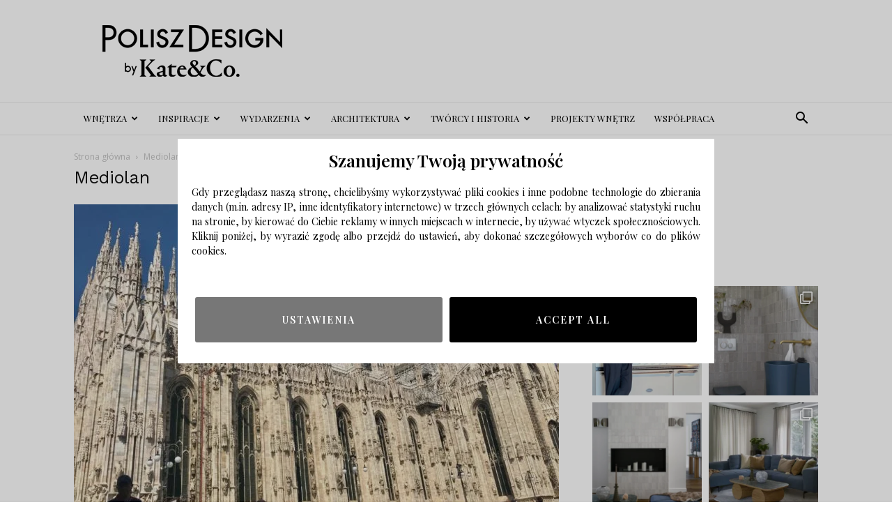

--- FILE ---
content_type: text/css
request_url: https://poliszdesign.pl/cookie.min.css
body_size: 431
content:
*{padding:0;margin:0;border:0}fieldset{margin:0!important;padding:0!important;border:0!important}.flexContainer{background-color:rgba(0,0,0,.2);position:fixed;top:0;left:0;width:100%;max-width:100vw;height:auto;min-height:100vh;display:flex;flex-direction:row;justify-content:center;align-content:center;align-items:center;z-index:999999}.rodoMainContainer{padding:20px;width:80vw;max-width:770px;background-color:#fff}.rodoHeaderContainer{width:100%;text-align:center}.rodoContentContainer{width:100%;text-align:justify}.hideElement{display:none}.showElement{display:block}.rodoHeaderContainer{padding-bottom:25px;font-family:"Playfair Display";font-size:25px;font-weight:700}.rodoContentContainer{padding-bottom:25px;font-family:"Playfair Display"}a.rodoLink{color:#cb9558}.rodoFooterRow{display:flex;justify-content:center}.buttonContainer{margin:10px 5px;padding:20px;width:100%;font-size:14px;font-family:"Playfair Display";font-weight:700;text-transform:uppercase;letter-spacing:2px;border-radius:3px;cursor:pointer;box-sizing:border-box}.primaryButton{border:2px solid #000;background-color:#000;color:#fff;transition:all ease-out .2s}.primaryButton:hover{border:2px solid #000;background-color:#fff;color:#000}.secondaryButton{border:2px solid #777;background-color:#777;color:#fff;transition:all ease-out .2s}.secondaryButton:hover{border:2px solid #000;background-color:#fff;color:#000}.rodoFormContainer{font-family:"Playfair Display"}.labelInput{margin-right:10px}.inputRow{display:flex;align-items:center;position:relative;padding-left:35px;margin-bottom:12px;cursor:pointer;font-size:22px;-webkit-user-select:none;-moz-user-select:none;-ms-user-select:none;user-select:none}.inputRow input{position:absolute;opacity:0;cursor:pointer;height:0;width:0}.checkmark{position:absolute;top:0;left:0;height:25px;width:25px;background-color:#eee}.inputRow:hover input~.checkmark{background-color:#ccc}.inputRow input:checked~.checkmark{background-color:#cb9558}.checkmark:after{content:"";position:absolute;display:none}.inputRow input:checked~.checkmark:after{display:block}.inputRow .checkmark:after{left:9px;top:5px;width:5px;height:10px;border:solid #fff;border-width:0 3px 3px 0;-webkit-transform:rotate(45deg);-ms-transform:rotate(45deg);transform:rotate(45deg)}@media only screen and (min-width:600px){.buttonContainer{max-width:49%}.rodoFooterRow{flex-direction:row}}@media only screen and (max-width:600px){.buttonContainer{max-width:100%}.rodoFooterRow{flex-direction:column}}

--- FILE ---
content_type: application/x-javascript
request_url: https://poliszdesign.pl/cookie-plugin.min.js
body_size: 1901
content:
function formatDate(e=new Date){const n=e.toLocaleString("default",{year:"numeric"}),t=e.toLocaleString("default",{month:"2-digit"}),o=e.toLocaleString("default",{day:"2-digit"});return[n,t,o].join("-")}function localStorageState(){const e=localStorage.getItem("rodoCookieData");if(null!==e&&void 0!==typeof e){codesCollection=JSON.parse(localStorage.getItem("rodoCookieData"));for(let e=0;e<codesCollection.length;e++)codesCollection[e].state&&addBodyElement(codesCollection[e].code,codesCollection[e].name)}else{addBodyElement(mainContainer,"rodoMainContainer");for(let e=0;e<codesCollection.length;e++)codesCollection[e].state&&addBodyElement(codesCollection[e].code,codesCollection[e].name)}}function addBodyElement(e,n){if(null!=e){const t=document.createElement("div");t.setAttribute("id",n),t.innerHTML=e,document.body.appendChild(t)}}function removeBodyElement(e){null!=e&&document.getElementById(e).remove()}function showSecondContainer(e){document.getElementById("settingsContainer").classList.add("hideElement"),document.getElementById("rodoSecondContainer").classList.remove("hideElement"),document.getElementById("saveSelected").classList.remove("hideElement"),document.getElementById("rodoFirstContainer").classList.add("hideElement")}function acceptAllPixels(e){for(let e=0;e<codesCollection.length;e++)codesCollection[e].state=!0,!document.getElementById(codesCollection[e].name)&&addBodyElement(codesCollection[e].code,codesCollection[e].name);document.getElementById("rodoMainContainer").classList.add("hideElement"),localStorage.setItem("rodoCookieData",JSON.stringify(codesCollection))}function setFormState(e,n){codesCollection[e].state=document.getElementById(n).checked}function saveSelected(){for(let e=0;e<codesCollection.length;e++)codesCollection[e].state?!document.getElementById(codesCollection[e].name)&&addBodyElement(codesCollection[e].code,codesCollection[e].name):document.getElementById(codesCollection[e].name)&&removeBodyElement(codesCollection[e].name);document.getElementById("rodoMainContainer").classList.add("hideElement"),localStorage.setItem("rodoCookieData",JSON.stringify(codesCollection))}const mainContainer='<div class="flexContainer">\n<div class="rodoMainContainer">\n    <div class="rodoHeaderContainer"><span class="borderedText">Szanujemy Twoją prywatność</span></div>\n        <div id="rodoFirstContainer" class="rodoFirstContainer">\n            <p class="rodoContentContainer">Gdy przeglądasz naszą stronę, chcielibyśmy wykorzystywać pliki cookies i\n                inne podobne technologie do zbierania danych (m.in. adresy IP, inne identyfikatory internetowe) w\n                trzech głównych celach: by analizować statystyki ruchu na stronie, by kierować do Ciebie reklamy w\n                innych miejscach w internecie, by używać wtyczek społecznościowych. Kliknij poniżej, by wyrazić\n                zgodę albo przejdź do ustawień, aby dokonać szczegółowych wyborów co do plików cookies.\n            </p>\n        </div>\n        <div id="rodoSecondContainer" class="rodoSecondContainer hideElement">\n            <p class="rodoContentContainer">Oto używane w naszym serwisie usługi, które mogą zapisywać na Twoim\n                urządzeniu pliki cookies. Wybierz odpowiadające Ci ustawienia. Zawsze możesz do nich wrócić używając\n                linku, zamieszczonego w <a class="rodoLink" target="_blank" href="/polityka-prywatnosci/">polityce prywatności</a>.\n                Tam też znajdziesz więcej szczegółowych informacji o używanych przez nas plikach cookies.\n            </p>\n            <form action="" class="rodoFormContainer">\n                <fieldset>\n                    <legend></legend>\n                    <div>\n                        <label class="inputRow">\n                            <span class="labelText">Google Analytics</span>\n                            <input class="labelInput" type="checkbox" id="gaP" name="interest" value="googleAnalytics" onchange="setFormState(0, \'gaP\')" />\n                            <span class="checkmark"></span>\n                        </label>\n                    </div>\n                    <div>\n                        <label class="inputRow">\n                            <span class="labelText">Facebook Pixel</span>\n                            <input class="labelInput" type="checkbox" id="fbP" name="interest" value="faceBook" onchange="setFormState(1, \'fbP\')" />\n                            <span class="checkmark"></span>\n                        </label>\n                    </div>\n                </fieldset>\n            </form>\n        </div>\n        <div class="rodoFooterRow">\n            <button id="settingsContainer" class="buttonContainer secondaryButton" onclick="showSecondContainer(true)">Ustawienia</button>\n            <button id="saveSelected" class="hideElement buttonContainer secondaryButton" onclick="saveSelected()">Zapisz te ustawienia</button>\n            <button id="acceptAllPixel" class="buttonContainer primaryButton" onclick="acceptAllPixels(true)">Accept All</button>\n        </div>\n    </div>\n</div>',now=new Date,expiriedDate=new Date,expiriedDateNew=new Date(expiriedDate.setDate(expiriedDate.getDate()+30));let codesCollection=[{name:"googleAnalytics",code:"<!-- Google tag (gtag.js) -->\n        <script async src=\"https://www.googletagmanager.com/gtag/js?id=G-PQ213MNXLP\"></script>\n        <script>\n            window.dataLayer = window.dataLayer || [];\n            function gtag(){dataLayer.push(arguments);}\n            gtag('js', new Date());\n        \n            gtag('config', 'G-PQ213MNXLP');\n        </script>\n        <script>\n            (function(i,s,o,g,r,a,m){i['GoogleAnalyticsObject']=r;i[r]=i[r]||function(){\n            (i[r].q=i[r].q||[]).push(arguments)},i[r].l=1*new Date();a=s.createElement(o),\n            m=s.getElementsByTagName(o)[0];a.async=1;a.src=g;m.parentNode.insertBefore(a,m)\n            })(window,document,'script','https://www.google-analytics.com/analytics.js','ga');\n\n            ga('create', 'UA-86790323-1', 'auto');\n            ga('send', 'pageview');\n        </script>",position:"body",state:!1},{name:"faceBook",code:"<!-- Meta Pixel Code -->\n        <script>\n        !function(f,b,e,v,n,t,s)\n        {if(f.fbq)return;n=f.fbq=function(){n.callMethod?\n        n.callMethod.apply(n,arguments):n.queue.push(arguments)};\n        if(!f._fbq)f._fbq=n;n.push=n;n.loaded=!0;n.version='2.0';\n        n.queue=[];t=b.createElement(e);t.async=!0;\n        t.src=v;s=b.getElementsByTagName(e)[0];\n        s.parentNode.insertBefore(t,s)}(window, document,'script',\n        'https://connect.facebook.net/en_US/fbevents.js');\n        fbq('init', '811091677723599');\n        fbq('track', 'PageView');\n        </script>\n        <noscript><img height=\"1\" width=\"1\" style=\"display:none\"\n        src=\"https://www.facebook.com/tr?id=811091677723599&ev=PageView&noscript=1\"\n        /></noscript>\n        <!-- End Meta Pixel Code -->",position:"head",state:!1}];document.addEventListener("readystatechange",e=>{"complete"===e.target.readyState&&(expiriedDateNew<now&&localStorage.getItem("rodoCookieData")&&localStorage.removeItem("rodoCookieData"),localStorageState())});